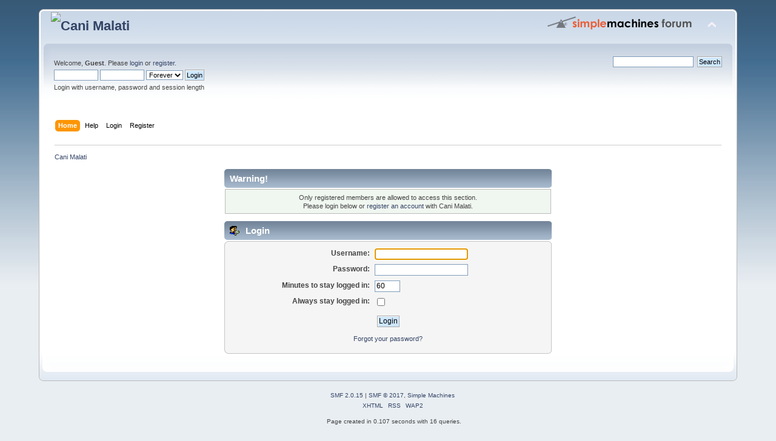

--- FILE ---
content_type: text/html; charset=ISO-8859-1
request_url: https://cani-malati.com/index.php?action=profile;u=56
body_size: 2989
content:
<!DOCTYPE html PUBLIC "-//W3C//DTD XHTML 1.0 Transitional//EN" "http://www.w3.org/TR/xhtml1/DTD/xhtml1-transitional.dtd">
<html xmlns="http://www.w3.org/1999/xhtml">
<head>
	<link rel="stylesheet" type="text/css" href="https://cani-malati.com/Themes/default/css/index.css?fin20" />
	<link rel="stylesheet" type="text/css" href="https://cani-malati.com/Themes/default/css/webkit.css" />
	<script type="text/javascript" src="https://cani-malati.com/Themes/default/scripts/script.js?fin20"></script>
	<script type="text/javascript" src="https://cani-malati.com/Themes/default/scripts/theme.js?fin20"></script>
	<script type="text/javascript"><!-- // --><![CDATA[
		var smf_theme_url = "https://cani-malati.com/Themes/default";
		var smf_default_theme_url = "https://cani-malati.com/Themes/default";
		var smf_images_url = "https://cani-malati.com/Themes/default/images";
		var smf_scripturl = "https://cani-malati.com/index.php?PHPSESSID=rh5r2o83v39nh8pkqqmkjet9s9&amp;";
		var smf_iso_case_folding = false;
		var smf_charset = "ISO-8859-1";
		var ajax_notification_text = "Loading...";
		var ajax_notification_cancel_text = "Cancel";
	// ]]></script>
	<script type="text/javascript">
		function emptyCalc()
		{
			document.getElementById("calcresults").style.display = "none";
		}
	</script>
	<meta http-equiv="Content-Type" content="text/html; charset=ISO-8859-1" />
	<meta name="description" content="Login" />
	<title>Login</title>
	<meta name="robots" content="noindex" />
	<link rel="help" href="https://cani-malati.com/index.php?PHPSESSID=rh5r2o83v39nh8pkqqmkjet9s9&amp;action=help" />
	<link rel="search" href="https://cani-malati.com/index.php?PHPSESSID=rh5r2o83v39nh8pkqqmkjet9s9&amp;action=search" />
	<link rel="contents" href="https://cani-malati.com/index.php?PHPSESSID=rh5r2o83v39nh8pkqqmkjet9s9&amp;" />
	<link rel="alternate" type="application/rss+xml" title="Cani Malati - RSS" href="https://cani-malati.com/index.php?PHPSESSID=rh5r2o83v39nh8pkqqmkjet9s9&amp;type=rss;action=.xml" />
	<script src="https://cani-malati.com/Themes/default/scripts/personalizedBBC_frames.js?v191" type="text/javascript"></script>
	<script type="text/javascript">
		if(window.attachEvent) {
			window.attachEvent("onload", function() {pbbc_containers("iframe");});
		}
		else {
			window.addEventListener("load", function() {pbbc_containers("iframe");}, false);
		}
	</script>
        <!-- App Indexing for Google Search -->
        <link href="android-app://com.quoord.tapatalkpro.activity/tapatalk/cani-malati.com/?location=index&amp;channel=google-indexing" rel="alternate" />
        <link href="ios-app://307880732/tapatalk/cani-malati.com/?location=index&amp;channel=google-indexing" rel="alternate" />
        
        <link href="https://groups.tapatalk-cdn.com/static/manifest/manifest.json" rel="manifest">
        
        <meta name="apple-itunes-app" content="app-id=307880732, affiliate-data=at=10lR7C, app-argument=tapatalk://cani-malati.com/?location=index" />
        
</head>
<body>
<div id="wrapper" style="width: 90%">
	<div id="header"><div class="frame">
		<div id="top_section">
			<h1 class="forumtitle">
				<a href="https://cani-malati.com/index.php?PHPSESSID=rh5r2o83v39nh8pkqqmkjet9s9&amp;"><img src="https://i39.servimg.com/u/f39/18/89/48/72/1594_210.jpg" alt="Cani Malati" /></a>
			</h1>
			<img id="upshrink" src="https://cani-malati.com/Themes/default/images/upshrink.png" alt="*" title="Shrink or expand the header." style="display: none;" />
			<img id="smflogo" src="https://cani-malati.com/Themes/default/images/smflogo.png" alt="Simple Machines Forum" title="Simple Machines Forum" />
		</div>
		<div id="upper_section" class="middletext">
			<div class="user">
				<script type="text/javascript" src="https://cani-malati.com/Themes/default/scripts/sha1.js"></script>
				<form id="guest_form" action="https://cani-malati.com/index.php?PHPSESSID=rh5r2o83v39nh8pkqqmkjet9s9&amp;action=login2" method="post" accept-charset="ISO-8859-1"  onsubmit="hashLoginPassword(this, '95f74b500bccccd08d3b3006a17a3970');">
					<div class="info">Welcome, <strong>Guest</strong>. Please <a href="?action=login">login</a> or <a href="?action=register">register</a>.</div>
					<input type="text" name="user" size="10" class="input_text" />
					<input type="password" name="passwrd" size="10" class="input_password" />
					<select name="cookielength">
						<option value="60">1 Hour</option>
						<option value="1440">1 Day</option>
						<option value="10080">1 Week</option>
						<option value="43200">1 Month</option>
						<option value="-1" selected="selected">Forever</option>
					</select>
					<input type="submit" value="Login" class="button_submit" /><br />
					<div class="info">Login with username, password and session length</div>
					<input type="hidden" name="hash_passwrd" value="" /><input type="hidden" name="e2b62eb" value="95f74b500bccccd08d3b3006a17a3970" />
				</form>
			</div>
			<div class="news">
				<form id="search_form" action="https://cani-malati.com/index.php?PHPSESSID=rh5r2o83v39nh8pkqqmkjet9s9&amp;action=search2" method="post" accept-charset="ISO-8859-1">
					<input type="text" name="search" value="" class="input_text" />&nbsp;
					<input type="submit" name="submit" value="Search" class="button_submit" />
					<input type="hidden" name="advanced" value="0" />
				</form>
				<div>
				<ul class="toolsmenu" id="menu_nav_tools">
				</ul>
				</div>
			</div>
		</div>
		<br class="clear" />
		<script type="text/javascript"><!-- // --><![CDATA[
			var oMainHeaderToggle = new smc_Toggle({
				bToggleEnabled: true,
				bCurrentlyCollapsed: false,
				aSwappableContainers: [
					'upper_section'
				],
				aSwapImages: [
					{
						sId: 'upshrink',
						srcExpanded: smf_images_url + '/upshrink.png',
						altExpanded: 'Shrink or expand the header.',
						srcCollapsed: smf_images_url + '/upshrink2.png',
						altCollapsed: 'Shrink or expand the header.'
					}
				],
				oThemeOptions: {
					bUseThemeSettings: false,
					sOptionName: 'collapse_header',
					sSessionVar: 'e2b62eb',
					sSessionId: '95f74b500bccccd08d3b3006a17a3970'
				},
				oCookieOptions: {
					bUseCookie: true,
					sCookieName: 'upshrink'
				}
			});
		// ]]></script>
		<div id="main_menu">
			<ul class="dropmenu" id="menu_nav">
				<li id="button_home">
					<a class="active firstlevel" href="https://cani-malati.com/index.php?PHPSESSID=rh5r2o83v39nh8pkqqmkjet9s9&amp;">
						<span class="last firstlevel">Home</span>
					</a>
				</li>
				<li id="button_help">
					<a class="firstlevel" href="https://cani-malati.com/index.php?PHPSESSID=rh5r2o83v39nh8pkqqmkjet9s9&amp;action=help">
						<span class="firstlevel">Help</span>
					</a>
				</li>
				<li id="button_login">
					<a class="firstlevel" href="https://cani-malati.com/index.php?PHPSESSID=rh5r2o83v39nh8pkqqmkjet9s9&amp;action=login">
						<span class="firstlevel">Login</span>
					</a>
				</li>
				<li id="button_register">
					<a class="firstlevel" href="https://cani-malati.com/index.php?PHPSESSID=rh5r2o83v39nh8pkqqmkjet9s9&amp;action=register">
						<span class="last firstlevel">Register</span>
					</a>
				</li>
			</ul>
		</div>
		<br class="clear" />
	</div></div>
	<div id="content_section"><div class="frame">
		<div id="main_content_section">
	<div class="navigate_section">
		<ul>
			<li class="last">
				<a href="https://cani-malati.com/index.php?PHPSESSID=rh5r2o83v39nh8pkqqmkjet9s9&amp;"><span>Cani Malati</span></a>
			</li>
		</ul>
	</div>
	<script type="text/javascript" src="https://cani-malati.com/Themes/default/scripts/sha1.js"></script>
	<form action="https://cani-malati.com/index.php?PHPSESSID=rh5r2o83v39nh8pkqqmkjet9s9&amp;action=login2" method="post" accept-charset="ISO-8859-1" name="frmLogin" id="frmLogin" onsubmit="hashLoginPassword(this, '95f74b500bccccd08d3b3006a17a3970');">
		<div class="tborder login">
			<div class="cat_bar">
				<h3 class="catbg">Warning!</h3>
			</div>
			<p class="information centertext">
				Only registered members are allowed to access this section.<br />
				Please login below or <a href="https://cani-malati.com/index.php?PHPSESSID=rh5r2o83v39nh8pkqqmkjet9s9&amp;action=register">register an account</a> with Cani Malati.
			</p>
			<div class="cat_bar">
				<h3 class="catbg">
					<img src="https://cani-malati.com/Themes/default/images/icons/login_sm.gif" alt="" class="icon" /> Login
				</h3>
			</div>
			<span class="upperframe"><span></span></span>
			<div class="roundframe">
				<dl>
					<dt>Username:</dt>
					<dd><input type="text" name="user" size="20" class="input_text" /></dd>
					<dt>Password:</dt>
					<dd><input type="password" name="passwrd" size="20" class="input_password" /></dd>
					<dt>Minutes to stay logged in:</dt>
					<dd><input type="text" name="cookielength" size="4" maxlength="4" value="60" class="input_text" /></dd>
					<dt>Always stay logged in:</dt>
					<dd><input type="checkbox" name="cookieneverexp" class="input_check" onclick="this.form.cookielength.disabled = this.checked;" /></dd>
				</dl>
				<p class="centertext"><input type="submit" value="Login" class="button_submit" /></p>
				<p class="centertext smalltext"><a href="https://cani-malati.com/index.php?PHPSESSID=rh5r2o83v39nh8pkqqmkjet9s9&amp;action=reminder">Forgot your password?</a></p><input type="hidden" name="e2b62eb" value="95f74b500bccccd08d3b3006a17a3970" />
			</div>
			<span class="lowerframe"><span></span></span>
			<input type="hidden" name="hash_passwrd" value="" />
		</div>
	</form>
		<script type="text/javascript"><!-- // --><![CDATA[
			document.forms.frmLogin.user.focus();
		// ]]></script>
		</div>
	</div></div>
	<div id="footer_section"><div class="frame">
		<ul class="reset">
			<li class="copyright">
			<span class="smalltext" style="display: inline; visibility: visible; font-family: Verdana, Arial, sans-serif;"><a href="?action=credits" title="Simple Machines Forum" target="_blank" class="new_win">SMF 2.0.15</a> |
 <a href="http://www.simplemachines.org/about/smf/license.php" title="License" target="_blank" class="new_win">SMF &copy; 2017</a>, <a href="http://www.simplemachines.org" title="Simple Machines" target="_blank" class="new_win">Simple Machines</a>
			</span></li>
			<li><a id="button_xhtml" href="http://validator.w3.org/check?uri=referer" target="_blank" class="new_win" title="Valid XHTML 1.0!"><span>XHTML</span></a></li>
			<li><a id="button_rss" href="https://cani-malati.com/index.php?PHPSESSID=rh5r2o83v39nh8pkqqmkjet9s9&amp;action=.xml;type=rss" class="new_win"><span>RSS</span></a></li>
			<li class="last"><a id="button_wap2" href="https://cani-malati.com/index.php?PHPSESSID=rh5r2o83v39nh8pkqqmkjet9s9&amp;wap2" class="new_win"><span>WAP2</span></a></li>
		</ul>
		<p>Page created in 0.107 seconds with 16 queries.</p>
	</div></div>
</div>
</body></html>